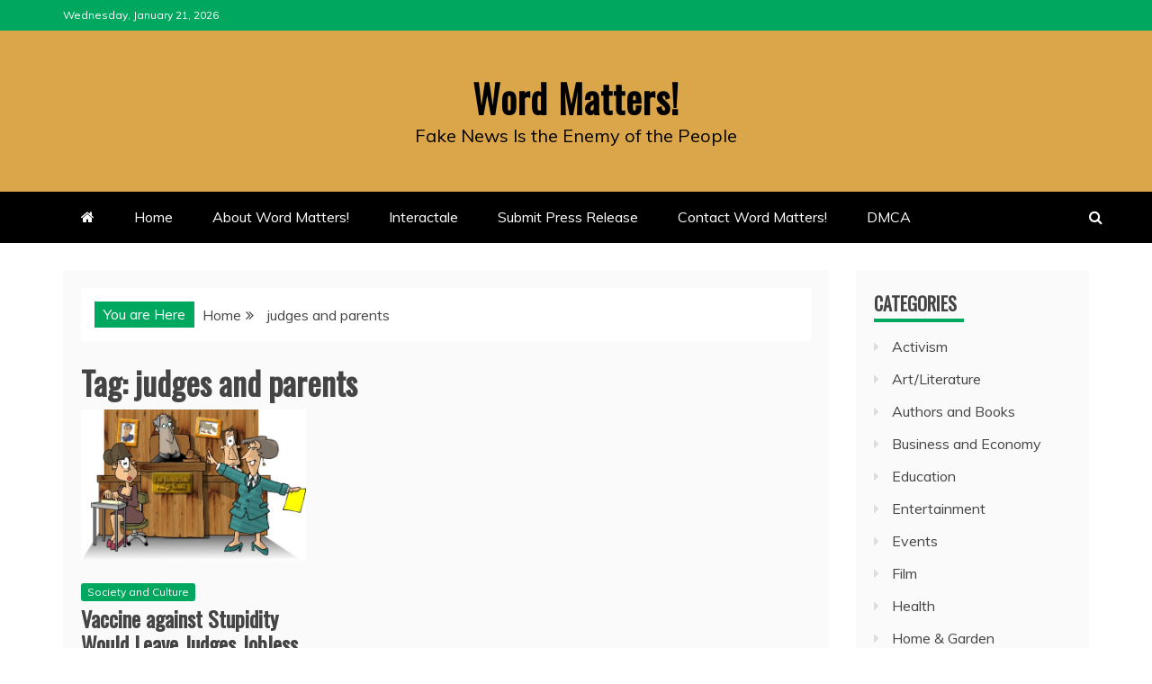

--- FILE ---
content_type: text/html; charset=UTF-8
request_url: https://www.ernestdempsey.com/tag/judges-and-parents/
body_size: 15557
content:
<!doctype html>
<html lang="en-US">
<head>
    <meta charset="UTF-8">
    <meta name="viewport" content="width=device-width, initial-scale=1">
    <link rel="profile" href="https://gmpg.org/xfn/11">

    <meta name='robots' content='index, follow, max-image-preview:large, max-snippet:-1, max-video-preview:-1' />

	<!-- This site is optimized with the Yoast SEO plugin v26.8 - https://yoast.com/product/yoast-seo-wordpress/ -->
	<title>judges and parents Archives - Word Matters!</title>
	<link rel="canonical" href="https://www.ernestdempsey.com/tag/judges-and-parents/" />
	<meta property="og:locale" content="en_US" />
	<meta property="og:type" content="article" />
	<meta property="og:title" content="judges and parents Archives - Word Matters!" />
	<meta property="og:url" content="https://www.ernestdempsey.com/tag/judges-and-parents/" />
	<meta property="og:site_name" content="Word Matters!" />
	<meta name="twitter:card" content="summary_large_image" />
	<script type="application/ld+json" class="yoast-schema-graph">{"@context":"https://schema.org","@graph":[{"@type":"CollectionPage","@id":"https://www.ernestdempsey.com/tag/judges-and-parents/","url":"https://www.ernestdempsey.com/tag/judges-and-parents/","name":"judges and parents Archives - Word Matters!","isPartOf":{"@id":"https://www.ernestdempsey.com/#website"},"primaryImageOfPage":{"@id":"https://www.ernestdempsey.com/tag/judges-and-parents/#primaryimage"},"image":{"@id":"https://www.ernestdempsey.com/tag/judges-and-parents/#primaryimage"},"thumbnailUrl":"https://www.ernestdempsey.com/wp-content/uploads/2015/04/court.jpg","breadcrumb":{"@id":"https://www.ernestdempsey.com/tag/judges-and-parents/#breadcrumb"},"inLanguage":"en-US"},{"@type":"ImageObject","inLanguage":"en-US","@id":"https://www.ernestdempsey.com/tag/judges-and-parents/#primaryimage","url":"https://www.ernestdempsey.com/wp-content/uploads/2015/04/court.jpg","contentUrl":"https://www.ernestdempsey.com/wp-content/uploads/2015/04/court.jpg","width":537,"height":360},{"@type":"BreadcrumbList","@id":"https://www.ernestdempsey.com/tag/judges-and-parents/#breadcrumb","itemListElement":[{"@type":"ListItem","position":1,"name":"Home","item":"https://www.ernestdempsey.com/"},{"@type":"ListItem","position":2,"name":"judges and parents"}]},{"@type":"WebSite","@id":"https://www.ernestdempsey.com/#website","url":"https://www.ernestdempsey.com/","name":"Word Matters!","description":"Fake News Is the Enemy of the People","publisher":{"@id":"https://www.ernestdempsey.com/#/schema/person/7bb011eb404d2d642f42bc6e3a9308a8"},"potentialAction":[{"@type":"SearchAction","target":{"@type":"EntryPoint","urlTemplate":"https://www.ernestdempsey.com/?s={search_term_string}"},"query-input":{"@type":"PropertyValueSpecification","valueRequired":true,"valueName":"search_term_string"}}],"inLanguage":"en-US"},{"@type":["Person","Organization"],"@id":"https://www.ernestdempsey.com/#/schema/person/7bb011eb404d2d642f42bc6e3a9308a8","name":"Ernest Dempsey","image":{"@type":"ImageObject","inLanguage":"en-US","@id":"https://www.ernestdempsey.com/#/schema/person/image/","url":"https://secure.gravatar.com/avatar/223969c6c2da9274851fe302b312381eb22e3d23e04dfd19aa504f9ce1372fe8?s=96&d=mm&r=pg","contentUrl":"https://secure.gravatar.com/avatar/223969c6c2da9274851fe302b312381eb22e3d23e04dfd19aa504f9ce1372fe8?s=96&d=mm&r=pg","caption":"Ernest Dempsey"},"logo":{"@id":"https://www.ernestdempsey.com/#/schema/person/image/"},"sameAs":["http://www.ErnestDempsey.com"]}]}</script>
	<!-- / Yoast SEO plugin. -->


<link rel='dns-prefetch' href='//js.stripe.com' />
<link rel='dns-prefetch' href='//www.ernestdempsey.com' />
<link rel='dns-prefetch' href='//fonts.googleapis.com' />
<link rel="alternate" type="application/rss+xml" title="Word Matters! &raquo; Feed" href="https://www.ernestdempsey.com/feed/" />
<link rel="alternate" type="application/rss+xml" title="Word Matters! &raquo; Comments Feed" href="https://www.ernestdempsey.com/comments/feed/" />
<link rel="alternate" type="application/rss+xml" title="Word Matters! &raquo; judges and parents Tag Feed" href="https://www.ernestdempsey.com/tag/judges-and-parents/feed/" />
<style id='wp-img-auto-sizes-contain-inline-css' type='text/css'>
img:is([sizes=auto i],[sizes^="auto," i]){contain-intrinsic-size:3000px 1500px}
/*# sourceURL=wp-img-auto-sizes-contain-inline-css */
</style>
<style id='wp-emoji-styles-inline-css' type='text/css'>

	img.wp-smiley, img.emoji {
		display: inline !important;
		border: none !important;
		box-shadow: none !important;
		height: 1em !important;
		width: 1em !important;
		margin: 0 0.07em !important;
		vertical-align: -0.1em !important;
		background: none !important;
		padding: 0 !important;
	}
/*# sourceURL=wp-emoji-styles-inline-css */
</style>
<style id='wp-block-library-inline-css' type='text/css'>
:root{--wp-block-synced-color:#7a00df;--wp-block-synced-color--rgb:122,0,223;--wp-bound-block-color:var(--wp-block-synced-color);--wp-editor-canvas-background:#ddd;--wp-admin-theme-color:#007cba;--wp-admin-theme-color--rgb:0,124,186;--wp-admin-theme-color-darker-10:#006ba1;--wp-admin-theme-color-darker-10--rgb:0,107,160.5;--wp-admin-theme-color-darker-20:#005a87;--wp-admin-theme-color-darker-20--rgb:0,90,135;--wp-admin-border-width-focus:2px}@media (min-resolution:192dpi){:root{--wp-admin-border-width-focus:1.5px}}.wp-element-button{cursor:pointer}:root .has-very-light-gray-background-color{background-color:#eee}:root .has-very-dark-gray-background-color{background-color:#313131}:root .has-very-light-gray-color{color:#eee}:root .has-very-dark-gray-color{color:#313131}:root .has-vivid-green-cyan-to-vivid-cyan-blue-gradient-background{background:linear-gradient(135deg,#00d084,#0693e3)}:root .has-purple-crush-gradient-background{background:linear-gradient(135deg,#34e2e4,#4721fb 50%,#ab1dfe)}:root .has-hazy-dawn-gradient-background{background:linear-gradient(135deg,#faaca8,#dad0ec)}:root .has-subdued-olive-gradient-background{background:linear-gradient(135deg,#fafae1,#67a671)}:root .has-atomic-cream-gradient-background{background:linear-gradient(135deg,#fdd79a,#004a59)}:root .has-nightshade-gradient-background{background:linear-gradient(135deg,#330968,#31cdcf)}:root .has-midnight-gradient-background{background:linear-gradient(135deg,#020381,#2874fc)}:root{--wp--preset--font-size--normal:16px;--wp--preset--font-size--huge:42px}.has-regular-font-size{font-size:1em}.has-larger-font-size{font-size:2.625em}.has-normal-font-size{font-size:var(--wp--preset--font-size--normal)}.has-huge-font-size{font-size:var(--wp--preset--font-size--huge)}.has-text-align-center{text-align:center}.has-text-align-left{text-align:left}.has-text-align-right{text-align:right}.has-fit-text{white-space:nowrap!important}#end-resizable-editor-section{display:none}.aligncenter{clear:both}.items-justified-left{justify-content:flex-start}.items-justified-center{justify-content:center}.items-justified-right{justify-content:flex-end}.items-justified-space-between{justify-content:space-between}.screen-reader-text{border:0;clip-path:inset(50%);height:1px;margin:-1px;overflow:hidden;padding:0;position:absolute;width:1px;word-wrap:normal!important}.screen-reader-text:focus{background-color:#ddd;clip-path:none;color:#444;display:block;font-size:1em;height:auto;left:5px;line-height:normal;padding:15px 23px 14px;text-decoration:none;top:5px;width:auto;z-index:100000}html :where(.has-border-color){border-style:solid}html :where([style*=border-top-color]){border-top-style:solid}html :where([style*=border-right-color]){border-right-style:solid}html :where([style*=border-bottom-color]){border-bottom-style:solid}html :where([style*=border-left-color]){border-left-style:solid}html :where([style*=border-width]){border-style:solid}html :where([style*=border-top-width]){border-top-style:solid}html :where([style*=border-right-width]){border-right-style:solid}html :where([style*=border-bottom-width]){border-bottom-style:solid}html :where([style*=border-left-width]){border-left-style:solid}html :where(img[class*=wp-image-]){height:auto;max-width:100%}:where(figure){margin:0 0 1em}html :where(.is-position-sticky){--wp-admin--admin-bar--position-offset:var(--wp-admin--admin-bar--height,0px)}@media screen and (max-width:600px){html :where(.is-position-sticky){--wp-admin--admin-bar--position-offset:0px}}

/*# sourceURL=wp-block-library-inline-css */
</style><style id='global-styles-inline-css' type='text/css'>
:root{--wp--preset--aspect-ratio--square: 1;--wp--preset--aspect-ratio--4-3: 4/3;--wp--preset--aspect-ratio--3-4: 3/4;--wp--preset--aspect-ratio--3-2: 3/2;--wp--preset--aspect-ratio--2-3: 2/3;--wp--preset--aspect-ratio--16-9: 16/9;--wp--preset--aspect-ratio--9-16: 9/16;--wp--preset--color--black: #000000;--wp--preset--color--cyan-bluish-gray: #abb8c3;--wp--preset--color--white: #ffffff;--wp--preset--color--pale-pink: #f78da7;--wp--preset--color--vivid-red: #cf2e2e;--wp--preset--color--luminous-vivid-orange: #ff6900;--wp--preset--color--luminous-vivid-amber: #fcb900;--wp--preset--color--light-green-cyan: #7bdcb5;--wp--preset--color--vivid-green-cyan: #00d084;--wp--preset--color--pale-cyan-blue: #8ed1fc;--wp--preset--color--vivid-cyan-blue: #0693e3;--wp--preset--color--vivid-purple: #9b51e0;--wp--preset--gradient--vivid-cyan-blue-to-vivid-purple: linear-gradient(135deg,rgb(6,147,227) 0%,rgb(155,81,224) 100%);--wp--preset--gradient--light-green-cyan-to-vivid-green-cyan: linear-gradient(135deg,rgb(122,220,180) 0%,rgb(0,208,130) 100%);--wp--preset--gradient--luminous-vivid-amber-to-luminous-vivid-orange: linear-gradient(135deg,rgb(252,185,0) 0%,rgb(255,105,0) 100%);--wp--preset--gradient--luminous-vivid-orange-to-vivid-red: linear-gradient(135deg,rgb(255,105,0) 0%,rgb(207,46,46) 100%);--wp--preset--gradient--very-light-gray-to-cyan-bluish-gray: linear-gradient(135deg,rgb(238,238,238) 0%,rgb(169,184,195) 100%);--wp--preset--gradient--cool-to-warm-spectrum: linear-gradient(135deg,rgb(74,234,220) 0%,rgb(151,120,209) 20%,rgb(207,42,186) 40%,rgb(238,44,130) 60%,rgb(251,105,98) 80%,rgb(254,248,76) 100%);--wp--preset--gradient--blush-light-purple: linear-gradient(135deg,rgb(255,206,236) 0%,rgb(152,150,240) 100%);--wp--preset--gradient--blush-bordeaux: linear-gradient(135deg,rgb(254,205,165) 0%,rgb(254,45,45) 50%,rgb(107,0,62) 100%);--wp--preset--gradient--luminous-dusk: linear-gradient(135deg,rgb(255,203,112) 0%,rgb(199,81,192) 50%,rgb(65,88,208) 100%);--wp--preset--gradient--pale-ocean: linear-gradient(135deg,rgb(255,245,203) 0%,rgb(182,227,212) 50%,rgb(51,167,181) 100%);--wp--preset--gradient--electric-grass: linear-gradient(135deg,rgb(202,248,128) 0%,rgb(113,206,126) 100%);--wp--preset--gradient--midnight: linear-gradient(135deg,rgb(2,3,129) 0%,rgb(40,116,252) 100%);--wp--preset--font-size--small: 13px;--wp--preset--font-size--medium: 20px;--wp--preset--font-size--large: 36px;--wp--preset--font-size--x-large: 42px;--wp--preset--spacing--20: 0.44rem;--wp--preset--spacing--30: 0.67rem;--wp--preset--spacing--40: 1rem;--wp--preset--spacing--50: 1.5rem;--wp--preset--spacing--60: 2.25rem;--wp--preset--spacing--70: 3.38rem;--wp--preset--spacing--80: 5.06rem;--wp--preset--shadow--natural: 6px 6px 9px rgba(0, 0, 0, 0.2);--wp--preset--shadow--deep: 12px 12px 50px rgba(0, 0, 0, 0.4);--wp--preset--shadow--sharp: 6px 6px 0px rgba(0, 0, 0, 0.2);--wp--preset--shadow--outlined: 6px 6px 0px -3px rgb(255, 255, 255), 6px 6px rgb(0, 0, 0);--wp--preset--shadow--crisp: 6px 6px 0px rgb(0, 0, 0);}:where(.is-layout-flex){gap: 0.5em;}:where(.is-layout-grid){gap: 0.5em;}body .is-layout-flex{display: flex;}.is-layout-flex{flex-wrap: wrap;align-items: center;}.is-layout-flex > :is(*, div){margin: 0;}body .is-layout-grid{display: grid;}.is-layout-grid > :is(*, div){margin: 0;}:where(.wp-block-columns.is-layout-flex){gap: 2em;}:where(.wp-block-columns.is-layout-grid){gap: 2em;}:where(.wp-block-post-template.is-layout-flex){gap: 1.25em;}:where(.wp-block-post-template.is-layout-grid){gap: 1.25em;}.has-black-color{color: var(--wp--preset--color--black) !important;}.has-cyan-bluish-gray-color{color: var(--wp--preset--color--cyan-bluish-gray) !important;}.has-white-color{color: var(--wp--preset--color--white) !important;}.has-pale-pink-color{color: var(--wp--preset--color--pale-pink) !important;}.has-vivid-red-color{color: var(--wp--preset--color--vivid-red) !important;}.has-luminous-vivid-orange-color{color: var(--wp--preset--color--luminous-vivid-orange) !important;}.has-luminous-vivid-amber-color{color: var(--wp--preset--color--luminous-vivid-amber) !important;}.has-light-green-cyan-color{color: var(--wp--preset--color--light-green-cyan) !important;}.has-vivid-green-cyan-color{color: var(--wp--preset--color--vivid-green-cyan) !important;}.has-pale-cyan-blue-color{color: var(--wp--preset--color--pale-cyan-blue) !important;}.has-vivid-cyan-blue-color{color: var(--wp--preset--color--vivid-cyan-blue) !important;}.has-vivid-purple-color{color: var(--wp--preset--color--vivid-purple) !important;}.has-black-background-color{background-color: var(--wp--preset--color--black) !important;}.has-cyan-bluish-gray-background-color{background-color: var(--wp--preset--color--cyan-bluish-gray) !important;}.has-white-background-color{background-color: var(--wp--preset--color--white) !important;}.has-pale-pink-background-color{background-color: var(--wp--preset--color--pale-pink) !important;}.has-vivid-red-background-color{background-color: var(--wp--preset--color--vivid-red) !important;}.has-luminous-vivid-orange-background-color{background-color: var(--wp--preset--color--luminous-vivid-orange) !important;}.has-luminous-vivid-amber-background-color{background-color: var(--wp--preset--color--luminous-vivid-amber) !important;}.has-light-green-cyan-background-color{background-color: var(--wp--preset--color--light-green-cyan) !important;}.has-vivid-green-cyan-background-color{background-color: var(--wp--preset--color--vivid-green-cyan) !important;}.has-pale-cyan-blue-background-color{background-color: var(--wp--preset--color--pale-cyan-blue) !important;}.has-vivid-cyan-blue-background-color{background-color: var(--wp--preset--color--vivid-cyan-blue) !important;}.has-vivid-purple-background-color{background-color: var(--wp--preset--color--vivid-purple) !important;}.has-black-border-color{border-color: var(--wp--preset--color--black) !important;}.has-cyan-bluish-gray-border-color{border-color: var(--wp--preset--color--cyan-bluish-gray) !important;}.has-white-border-color{border-color: var(--wp--preset--color--white) !important;}.has-pale-pink-border-color{border-color: var(--wp--preset--color--pale-pink) !important;}.has-vivid-red-border-color{border-color: var(--wp--preset--color--vivid-red) !important;}.has-luminous-vivid-orange-border-color{border-color: var(--wp--preset--color--luminous-vivid-orange) !important;}.has-luminous-vivid-amber-border-color{border-color: var(--wp--preset--color--luminous-vivid-amber) !important;}.has-light-green-cyan-border-color{border-color: var(--wp--preset--color--light-green-cyan) !important;}.has-vivid-green-cyan-border-color{border-color: var(--wp--preset--color--vivid-green-cyan) !important;}.has-pale-cyan-blue-border-color{border-color: var(--wp--preset--color--pale-cyan-blue) !important;}.has-vivid-cyan-blue-border-color{border-color: var(--wp--preset--color--vivid-cyan-blue) !important;}.has-vivid-purple-border-color{border-color: var(--wp--preset--color--vivid-purple) !important;}.has-vivid-cyan-blue-to-vivid-purple-gradient-background{background: var(--wp--preset--gradient--vivid-cyan-blue-to-vivid-purple) !important;}.has-light-green-cyan-to-vivid-green-cyan-gradient-background{background: var(--wp--preset--gradient--light-green-cyan-to-vivid-green-cyan) !important;}.has-luminous-vivid-amber-to-luminous-vivid-orange-gradient-background{background: var(--wp--preset--gradient--luminous-vivid-amber-to-luminous-vivid-orange) !important;}.has-luminous-vivid-orange-to-vivid-red-gradient-background{background: var(--wp--preset--gradient--luminous-vivid-orange-to-vivid-red) !important;}.has-very-light-gray-to-cyan-bluish-gray-gradient-background{background: var(--wp--preset--gradient--very-light-gray-to-cyan-bluish-gray) !important;}.has-cool-to-warm-spectrum-gradient-background{background: var(--wp--preset--gradient--cool-to-warm-spectrum) !important;}.has-blush-light-purple-gradient-background{background: var(--wp--preset--gradient--blush-light-purple) !important;}.has-blush-bordeaux-gradient-background{background: var(--wp--preset--gradient--blush-bordeaux) !important;}.has-luminous-dusk-gradient-background{background: var(--wp--preset--gradient--luminous-dusk) !important;}.has-pale-ocean-gradient-background{background: var(--wp--preset--gradient--pale-ocean) !important;}.has-electric-grass-gradient-background{background: var(--wp--preset--gradient--electric-grass) !important;}.has-midnight-gradient-background{background: var(--wp--preset--gradient--midnight) !important;}.has-small-font-size{font-size: var(--wp--preset--font-size--small) !important;}.has-medium-font-size{font-size: var(--wp--preset--font-size--medium) !important;}.has-large-font-size{font-size: var(--wp--preset--font-size--large) !important;}.has-x-large-font-size{font-size: var(--wp--preset--font-size--x-large) !important;}
/*# sourceURL=global-styles-inline-css */
</style>

<style id='classic-theme-styles-inline-css' type='text/css'>
/*! This file is auto-generated */
.wp-block-button__link{color:#fff;background-color:#32373c;border-radius:9999px;box-shadow:none;text-decoration:none;padding:calc(.667em + 2px) calc(1.333em + 2px);font-size:1.125em}.wp-block-file__button{background:#32373c;color:#fff;text-decoration:none}
/*# sourceURL=/wp-includes/css/classic-themes.min.css */
</style>
<link rel='stylesheet' id='wpedon-css' href='https://www.ernestdempsey.com/wp-content/plugins/easy-paypal-donation/assets/css/wpedon.css?ver=1.5.3' type='text/css' media='all' />
<link rel='stylesheet' id='recent-news-heading-css' href='//fonts.googleapis.com/css?family=Oswald&#038;ver=6.9' type='text/css' media='all' />
<link rel='stylesheet' id='refined-magazine-style-css' href='https://www.ernestdempsey.com/wp-content/themes/refined-magazine/style.css?ver=6.9' type='text/css' media='all' />
<style id='refined-magazine-style-inline-css' type='text/css'>
.site-branding h1, .site-branding p.site-title,.ct-dark-mode .site-title a, .site-title, .site-title a, .site-title a:hover, .site-title a:visited:hover { color: #000000; }.ct-dark-mode .site-title a:hover,.site-title a:hover, .site-title a:visited:hover, .ct-dark-mode .site-title a:visited:hover { color: #000000; }.ct-dark-mode .site-branding  .site-description, .site-branding  .site-description { color: #000000; }.entry-content a, .entry-title a:hover, .related-title a:hover, .posts-navigation .nav-previous a:hover, .post-navigation .nav-previous a:hover, .posts-navigation .nav-next a:hover, .post-navigation .nav-next a:hover, #comments .comment-content a:hover, #comments .comment-author a:hover, .offcanvas-menu nav ul.top-menu li a:hover, .offcanvas-menu nav ul.top-menu li.current-menu-item > a, .error-404-title, #refined-magazine-breadcrumbs a:hover, .entry-content a.read-more-text:hover, a:hover, a:visited:hover, .widget_refined_magazine_category_tabbed_widget.widget ul.ct-nav-tabs li a  { color : #00a85f; }.candid-refined-post-format, .refined-magazine-featured-block .refined-magazine-col-2 .candid-refined-post-format, .cat-links a,.top-bar,.main-navigation ul li a:hover, .main-navigation ul li.current-menu-item > a, .main-navigation ul li a:hover, .main-navigation ul li.current-menu-item > a, .trending-title, .search-form input[type=submit], input[type="submit"], ::selection, #toTop, .breadcrumbs span.breadcrumb, article.sticky .refined-magazine-content-container, .candid-pagination .page-numbers.current, .candid-pagination .page-numbers:hover, .ct-title-head, .widget-title:before, .widget ul.ct-nav-tabs:before, .widget ul.ct-nav-tabs li.ct-title-head:hover, .widget ul.ct-nav-tabs li.ct-title-head.ui-tabs-active { background-color : #00a85f; }.candid-refined-post-format, .refined-magazine-featured-block .refined-magazine-col-2 .candid-refined-post-format, blockquote, .search-form input[type="submit"], input[type="submit"], .candid-pagination .page-numbers { border-color : #00a85f; }.cat-links a:focus{ outline : 1px dashed #00a85f; }.ct-post-overlay .post-content, .ct-post-overlay .post-content a, .widget .ct-post-overlay .post-content a, .widget .ct-post-overlay .post-content a:visited, .ct-post-overlay .post-content a:visited:hover, .slide-details:hover .cat-links a { color: #fff; }.logo-wrapper-block{background-color : #dba64a; }@media (min-width: 1600px){.ct-boxed #page{max-width : 1500px; }}
/*# sourceURL=refined-magazine-style-inline-css */
</style>
<link rel='stylesheet' id='recent-news-style-css' href='https://www.ernestdempsey.com/wp-content/themes/recent-news/style.css?ver=6.9' type='text/css' media='all' />
<link rel='stylesheet' id='google-fonts-css' href='//fonts.googleapis.com/css?family=Slabo+27px%7CMuli&#038;display=swap&#038;ver=6.9' type='text/css' media='all' />
<link rel='stylesheet' id='font-awesome-4-css' href='https://www.ernestdempsey.com/wp-content/themes/refined-magazine/candidthemes/assets/framework/Font-Awesome/css/font-awesome.min.css?ver=1.0.0' type='text/css' media='all' />
<link rel='stylesheet' id='slick-css-css' href='https://www.ernestdempsey.com/wp-content/themes/refined-magazine/candidthemes/assets/framework/slick/slick.css?ver=6.9' type='text/css' media='all' />
<link rel='stylesheet' id='slick-theme-css-css' href='https://www.ernestdempsey.com/wp-content/themes/refined-magazine/candidthemes/assets/framework/slick/slick-theme.css?ver=6.9' type='text/css' media='all' />
<link rel='stylesheet' id='heateor_sss_frontend_css-css' href='https://www.ernestdempsey.com/wp-content/plugins/sassy-social-share/public/css/sassy-social-share-public.css?ver=3.3.79' type='text/css' media='all' />
<style id='heateor_sss_frontend_css-inline-css' type='text/css'>
.heateor_sss_button_instagram span.heateor_sss_svg,a.heateor_sss_instagram span.heateor_sss_svg{background:radial-gradient(circle at 30% 107%,#fdf497 0,#fdf497 5%,#fd5949 45%,#d6249f 60%,#285aeb 90%)}.heateor_sss_horizontal_sharing .heateor_sss_svg,.heateor_sss_standard_follow_icons_container .heateor_sss_svg{color:#fff;border-width:0px;border-style:solid;border-color:transparent}.heateor_sss_horizontal_sharing .heateorSssTCBackground{color:#666}.heateor_sss_horizontal_sharing span.heateor_sss_svg:hover,.heateor_sss_standard_follow_icons_container span.heateor_sss_svg:hover{border-color:transparent;}.heateor_sss_vertical_sharing span.heateor_sss_svg,.heateor_sss_floating_follow_icons_container span.heateor_sss_svg{color:#fff;border-width:0px;border-style:solid;border-color:transparent;}.heateor_sss_vertical_sharing .heateorSssTCBackground{color:#666;}.heateor_sss_vertical_sharing span.heateor_sss_svg:hover,.heateor_sss_floating_follow_icons_container span.heateor_sss_svg:hover{border-color:transparent;}div.heateor_sss_vertical_sharing svg{height:70%;margin-top:6px}div.heateor_sss_vertical_sharing .heateor_sss_square_count{line-height:15.2px;}@media screen and (max-width:783px) {.heateor_sss_vertical_sharing{display:none!important}}div.heateor_sss_mobile_footer{display:none;}@media screen and (max-width:783px){div.heateor_sss_bottom_sharing .heateorSssTCBackground{background-color:white}div.heateor_sss_bottom_sharing{width:100%!important;left:0!important;}div.heateor_sss_bottom_sharing a{width:10% !important;}div.heateor_sss_bottom_sharing .heateor_sss_svg{width: 100% !important;}div.heateor_sss_bottom_sharing div.heateorSssTotalShareCount{font-size:1em!important;line-height:28px!important}div.heateor_sss_bottom_sharing div.heateorSssTotalShareText{font-size:.7em!important;line-height:0px!important}div.heateor_sss_mobile_footer{display:block;height:40px;}.heateor_sss_bottom_sharing{padding:0!important;display:block!important;width:auto!important;bottom:-5px!important;top: auto!important;}.heateor_sss_bottom_sharing .heateor_sss_square_count{line-height:inherit;}.heateor_sss_bottom_sharing .heateorSssSharingArrow{display:none;}.heateor_sss_bottom_sharing .heateorSssTCBackground{margin-right:1.1em!important}}
/*# sourceURL=heateor_sss_frontend_css-inline-css */
</style>
<script type="text/javascript" src="https://www.ernestdempsey.com/wp-includes/js/jquery/jquery.min.js?ver=3.7.1" id="jquery-core-js"></script>
<script type="text/javascript" src="https://www.ernestdempsey.com/wp-includes/js/jquery/jquery-migrate.min.js?ver=3.4.1" id="jquery-migrate-js"></script>
<script type="text/javascript" id="js/bundle/frontend-widget.js-js-extra">
/* <![CDATA[ */
var ajaxurl = "https://www.ernestdempsey.com/wp-admin/admin-ajax.php";
//# sourceURL=js%2Fbundle%2Ffrontend-widget.js-js-extra
/* ]]> */
</script>
<script type="text/javascript" src="https://www.ernestdempsey.com/wp-content/plugins/wp-post-email-notification/js/bundle/frontend-widget.js?ver=6.9" id="js/bundle/frontend-widget.js-js"></script>
<link rel="https://api.w.org/" href="https://www.ernestdempsey.com/wp-json/" /><link rel="alternate" title="JSON" type="application/json" href="https://www.ernestdempsey.com/wp-json/wp/v2/tags/1807" /><link rel="EditURI" type="application/rsd+xml" title="RSD" href="https://www.ernestdempsey.com/xmlrpc.php?rsd" />
		<style type="text/css">
					.site-title a, .site-title{
				color: #000000;
			}
		</style>
		<link rel="icon" href="https://www.ernestdempsey.com/wp-content/uploads/2017/11/cropped-pen-3-32x32.png" sizes="32x32" />
<link rel="icon" href="https://www.ernestdempsey.com/wp-content/uploads/2017/11/cropped-pen-3-192x192.png" sizes="192x192" />
<link rel="apple-touch-icon" href="https://www.ernestdempsey.com/wp-content/uploads/2017/11/cropped-pen-3-180x180.png" />
<meta name="msapplication-TileImage" content="https://www.ernestdempsey.com/wp-content/uploads/2017/11/cropped-pen-3-270x270.png" />
<link rel='stylesheet' id='wpforms-choicesjs-css' href='https://www.ernestdempsey.com/wp-content/plugins/wpforms-lite/assets/css/choices.min.css?ver=10.2.0' type='text/css' media='all' />
<link rel='stylesheet' id='wpforms-classic-full-css' href='https://www.ernestdempsey.com/wp-content/plugins/wpforms-lite/assets/css/frontend/classic/wpforms-full.min.css?ver=1.9.8.7' type='text/css' media='all' />
</head>
<body data-rsssl=1 class="archive tag tag-judges-and-parents tag-1807 wp-embed-responsive wp-theme-refined-magazine wp-child-theme-recent-news hfeed ct-bg ct-full-layout ct-sticky-sidebar right-sidebar" itemtype="https://schema.org/Blog" itemscope>
<div id="page" class="site">
            <a class="skip-link screen-reader-text"
           href="#content">Skip to content</a>
                    <!-- Preloader -->
            <div id="loader-wrapper">
                <div id="loader"></div>

                <div class="loader-section section-left"></div>
                <div class="loader-section section-right"></div>

            </div>
                <header id="masthead" class="site-header" itemtype="https://schema.org/WPHeader" itemscope>
                <div class="overlay"></div>
                <div class="top-bar">
        <a href="#" class="ct-show-hide-top"> <i class="fa fa-chevron-down"></i> </a>
        <div class="container-inner clearfix">

            <div class="top-left-col clearfix">

        
            <div class="ct-clock float-left">
                <div id="ct-date">
                    Wednesday, January 21, 2026                </div>
            </div>

        
        </div>

                <div class="top-right-col clearfix">
                </div> <!-- .top-right-col -->
                </div> <!-- .container-inner -->
        </div> <!-- .top-bar -->

                            <div class="logo-wrapper-block">
                    <div class="container-inner clearfix logo-wrapper-container">
        <div class="logo-wrapper full-wrapper text-center">
            <div class="site-branding">

                <div class="refined-magazine-logo-container">
                                            <p class="site-title"><a href="https://www.ernestdempsey.com/"
                                                 rel="home">Word Matters!</a></p>
                                            <p class="site-description">Fake News Is the Enemy of the People</p>
                                    </div> <!-- refined-magazine-logo-container -->
            </div><!-- .site-branding -->
        </div> <!-- .logo-wrapper -->
                </div> <!-- .container-inner -->
        </div> <!-- .logo-wrapper-block -->
                <div class="refined-magazine-menu-container sticky-header">
            <div class="container-inner clearfix">
                <nav id="site-navigation"
                     class="main-navigation" itemtype="https://schema.org/SiteNavigationElement" itemscope>
                    <div class="navbar-header clearfix">
                        <button class="menu-toggle" aria-controls="primary-menu"
                                aria-expanded="false">
                            <span> </span>
                        </button>
                    </div>
                    <ul id="primary-menu" class="nav navbar-nav nav-menu">
                                                    <li class=""><a href="https://www.ernestdempsey.com/">
                                    <i class="fa fa-home"></i> </a></li>
                                                <li id="menu-item-38" class="menu-item menu-item-type-custom menu-item-object-custom menu-item-home menu-item-38"><a href="https://www.ernestdempsey.com/">Home</a></li>
<li id="menu-item-14" class="menu-item menu-item-type-post_type menu-item-object-page menu-item-14"><a href="https://www.ernestdempsey.com/about/">About Word Matters!</a></li>
<li id="menu-item-127" class="menu-item menu-item-type-post_type menu-item-object-page menu-item-127"><a href="https://www.ernestdempsey.com/interactale/">Interactale</a></li>
<li id="menu-item-512" class="menu-item menu-item-type-post_type menu-item-object-page menu-item-512"><a href="https://www.ernestdempsey.com/submit-press-release/">Submit Press Release</a></li>
<li id="menu-item-4894" class="menu-item menu-item-type-post_type menu-item-object-page menu-item-4894"><a href="https://www.ernestdempsey.com/contact-word-matters/">Contact Word Matters!</a></li>
<li id="menu-item-11044" class="menu-item menu-item-type-post_type menu-item-object-page menu-item-11044"><a href="https://www.ernestdempsey.com/dmca/">DMCA</a></li>
                    </ul>
                </nav><!-- #site-navigation -->

                                    <div class="ct-menu-search"><a class="search-icon-box" href="#"> <i class="fa fa-search"></i>
                        </a></div>
                    <div class="top-bar-search">
                        <form role="search" method="get" class="search-form" action="https://www.ernestdempsey.com/">
				<label>
					<span class="screen-reader-text">Search for:</span>
					<input type="search" class="search-field" placeholder="Search &hellip;" value="" name="s" />
				</label>
				<input type="submit" class="search-submit" value="Search" />
			</form>                        <button type="button" class="close"></button>
                    </div>
                            </div> <!-- .container-inner -->
        </div> <!-- refined-magazine-menu-container -->
                </header><!-- #masthead -->
        
    <div id="content" class="site-content">
                <div class="container-inner ct-container-main clearfix">
    <div id="primary" class="content-area">
        <main id="main" class="site-main">

                            <div class="breadcrumbs">
                    <div class='breadcrumbs init-animate clearfix'><span class='breadcrumb'>You are Here</span><div id='refined-magazine-breadcrumbs' class='clearfix'><div role="navigation" aria-label="Breadcrumbs" class="breadcrumb-trail breadcrumbs" itemprop="breadcrumb"><ul class="trail-items" itemscope itemtype="http://schema.org/BreadcrumbList"><meta name="numberOfItems" content="2" /><meta name="itemListOrder" content="Ascending" /><li itemprop="itemListElement" itemscope itemtype="http://schema.org/ListItem" class="trail-item trail-begin"><a href="https://www.ernestdempsey.com" rel="home"><span itemprop="name">Home</span></a><meta itemprop="position" content="1" /></li><li itemprop="itemListElement" itemscope itemtype="http://schema.org/ListItem" class="trail-item trail-end"><span itemprop="name">judges and parents</span><meta itemprop="position" content="2" /></li></ul></div></div></div>                </div>
                
                <header class="page-header">
                    <h1 class="page-title">Tag: <span>judges and parents</span></h1>                </header><!-- .page-header -->


                <div class="ct-post-list clearfix">
                    <article id="post-2131" class="post-2131 post type-post status-publish format-standard has-post-thumbnail hentry category-society-and-culture tag-canada-measles-vaccine tag-judges-and-parents tag-stupidity-and-vaccination three-columns" itemtype="https://schema.org/CreativeWork" itemscope>
        <div class="refined-magazine-content-container refined-magazine-has-thumbnail">
                    <div class="post-thumb">
                
            <a class="post-thumbnail" href="https://www.ernestdempsey.com/vaccine-against-stupidity-would-leave-judges-jobless/" aria-hidden="true" tabindex="-1">
                <img width="537" height="360" src="https://www.ernestdempsey.com/wp-content/uploads/2015/04/court.jpg" class="attachment-refined-magazine-large-thumb size-refined-magazine-large-thumb wp-post-image" alt="Vaccine against Stupidity Would Leave Judges Jobless" itemprop="image" decoding="async" fetchpriority="high" srcset="https://www.ernestdempsey.com/wp-content/uploads/2015/04/court.jpg 537w, https://www.ernestdempsey.com/wp-content/uploads/2015/04/court-300x201.jpg 300w" sizes="(max-width: 537px) 100vw, 537px" />            </a>

                    </div>
                <div class="refined-magazine-content-area">
            <header class="entry-header">

                <div class="post-meta">
                    <span class="cat-links"><a class="ct-cat-item-97" href="https://www.ernestdempsey.com/category/society-and-culture/"  rel="category tag">Society and Culture</a> </span>                </div>
                <h2 class="entry-title" itemprop="headline"><a href="https://www.ernestdempsey.com/vaccine-against-stupidity-would-leave-judges-jobless/" rel="bookmark">Vaccine against Stupidity Would Leave Judges Jobless</a></h2>                    <div class="entry-meta">
                        <span class="posted-on ct-show-updated"><i class="fa fa-calendar"></i><a href="https://www.ernestdempsey.com/vaccine-against-stupidity-would-leave-judges-jobless/" rel="bookmark"><time class="entry-date published updated" datetime="2015-04-13T10:05:38-04:00">April 13, 2015</time></a></span>                    </div><!-- .entry-meta -->
                            </header><!-- .entry-header -->


            <div class="entry-content">
                <p>Would you like to see judges jobless? Well, if you do, you’ll need to immunize people against stupidity. Maybe a vaccine against stupidity could be</p>

                            </div>
            <!-- .entry-content -->

            <footer class="entry-footer">
                            </footer><!-- .entry-footer -->

                    </div> <!-- .refined-magazine-content-area -->
    </div> <!-- .refined-magazine-content-container -->
</article><!-- #post-2131 -->
                </div>
                <div class='candid-pagination'></div>
        </main><!-- #main -->
    </div><!-- #primary -->


<aside id="secondary" class="widget-area" itemtype="https://schema.org/WPSideBar" itemscope>
    <div class="ct-sidebar-wrapper">
	<div class="sidebar-widget-container"><section id="categories-2" class="widget widget_categories"><h2 class="widget-title">Categories</h2>
			<ul>
					<li class="cat-item cat-item-5"><a href="https://www.ernestdempsey.com/category/activism/">Activism</a>
</li>
	<li class="cat-item cat-item-125"><a href="https://www.ernestdempsey.com/category/artliterature/">Art/Literature</a>
</li>
	<li class="cat-item cat-item-8"><a href="https://www.ernestdempsey.com/category/authors-and-books/">Authors and Books</a>
</li>
	<li class="cat-item cat-item-6132"><a href="https://www.ernestdempsey.com/category/business-and-economy/">Business and Economy</a>
</li>
	<li class="cat-item cat-item-11"><a href="https://www.ernestdempsey.com/category/education/">Education</a>
</li>
	<li class="cat-item cat-item-83"><a href="https://www.ernestdempsey.com/category/entertainment/">Entertainment</a>
</li>
	<li class="cat-item cat-item-151"><a href="https://www.ernestdempsey.com/category/events/">Events</a>
</li>
	<li class="cat-item cat-item-13"><a href="https://www.ernestdempsey.com/category/film/">Film</a>
</li>
	<li class="cat-item cat-item-7"><a href="https://www.ernestdempsey.com/category/health/">Health</a>
</li>
	<li class="cat-item cat-item-12"><a href="https://www.ernestdempsey.com/category/home-garden/">Home &amp; Garden</a>
</li>
	<li class="cat-item cat-item-3983"><a href="https://www.ernestdempsey.com/category/world/in-media/">In Media</a>
</li>
	<li class="cat-item cat-item-192"><a href="https://www.ernestdempsey.com/category/artliterature/interactale/">Interactale</a>
</li>
	<li class="cat-item cat-item-24"><a href="https://www.ernestdempsey.com/category/law/">Law</a>
</li>
	<li class="cat-item cat-item-9"><a href="https://www.ernestdempsey.com/category/environment/">Nature/Environment</a>
</li>
	<li class="cat-item cat-item-6"><a href="https://www.ernestdempsey.com/category/petsanimals/">Pets/Animals</a>
</li>
	<li class="cat-item cat-item-4871"><a href="https://www.ernestdempsey.com/category/press-releases/">Press Releases</a>
</li>
	<li class="cat-item cat-item-388"><a href="https://www.ernestdempsey.com/category/entertainment/scene-pick/">Scene Pick</a>
</li>
	<li class="cat-item cat-item-10"><a href="https://www.ernestdempsey.com/category/sciencetechnology/">Science/Technology</a>
</li>
	<li class="cat-item cat-item-97"><a href="https://www.ernestdempsey.com/category/society-and-culture/">Society and Culture</a>
</li>
	<li class="cat-item cat-item-1"><a href="https://www.ernestdempsey.com/category/uncategorized/">Uncategorized</a>
</li>
	<li class="cat-item cat-item-49"><a href="https://www.ernestdempsey.com/category/world/">World</a>
</li>
			</ul>

			</section></div> <div class="sidebar-widget-container"><section id="archives-2" class="widget widget_archive"><h2 class="widget-title">Archives</h2>		<label class="screen-reader-text" for="archives-dropdown-2">Archives</label>
		<select id="archives-dropdown-2" name="archive-dropdown">
			
			<option value="">Select Month</option>
				<option value='https://www.ernestdempsey.com/2026/01/'> January 2026 </option>
	<option value='https://www.ernestdempsey.com/2025/12/'> December 2025 </option>
	<option value='https://www.ernestdempsey.com/2025/11/'> November 2025 </option>
	<option value='https://www.ernestdempsey.com/2025/09/'> September 2025 </option>
	<option value='https://www.ernestdempsey.com/2025/08/'> August 2025 </option>
	<option value='https://www.ernestdempsey.com/2025/07/'> July 2025 </option>
	<option value='https://www.ernestdempsey.com/2025/06/'> June 2025 </option>
	<option value='https://www.ernestdempsey.com/2025/05/'> May 2025 </option>
	<option value='https://www.ernestdempsey.com/2025/04/'> April 2025 </option>
	<option value='https://www.ernestdempsey.com/2025/03/'> March 2025 </option>
	<option value='https://www.ernestdempsey.com/2025/02/'> February 2025 </option>
	<option value='https://www.ernestdempsey.com/2025/01/'> January 2025 </option>
	<option value='https://www.ernestdempsey.com/2024/12/'> December 2024 </option>
	<option value='https://www.ernestdempsey.com/2024/11/'> November 2024 </option>
	<option value='https://www.ernestdempsey.com/2024/10/'> October 2024 </option>
	<option value='https://www.ernestdempsey.com/2024/09/'> September 2024 </option>
	<option value='https://www.ernestdempsey.com/2024/08/'> August 2024 </option>
	<option value='https://www.ernestdempsey.com/2024/07/'> July 2024 </option>
	<option value='https://www.ernestdempsey.com/2024/06/'> June 2024 </option>
	<option value='https://www.ernestdempsey.com/2024/05/'> May 2024 </option>
	<option value='https://www.ernestdempsey.com/2024/04/'> April 2024 </option>
	<option value='https://www.ernestdempsey.com/2024/03/'> March 2024 </option>
	<option value='https://www.ernestdempsey.com/2024/02/'> February 2024 </option>
	<option value='https://www.ernestdempsey.com/2024/01/'> January 2024 </option>
	<option value='https://www.ernestdempsey.com/2023/12/'> December 2023 </option>
	<option value='https://www.ernestdempsey.com/2023/11/'> November 2023 </option>
	<option value='https://www.ernestdempsey.com/2023/10/'> October 2023 </option>
	<option value='https://www.ernestdempsey.com/2023/09/'> September 2023 </option>
	<option value='https://www.ernestdempsey.com/2023/08/'> August 2023 </option>
	<option value='https://www.ernestdempsey.com/2023/07/'> July 2023 </option>
	<option value='https://www.ernestdempsey.com/2023/06/'> June 2023 </option>
	<option value='https://www.ernestdempsey.com/2023/05/'> May 2023 </option>
	<option value='https://www.ernestdempsey.com/2023/04/'> April 2023 </option>
	<option value='https://www.ernestdempsey.com/2023/03/'> March 2023 </option>
	<option value='https://www.ernestdempsey.com/2023/02/'> February 2023 </option>
	<option value='https://www.ernestdempsey.com/2023/01/'> January 2023 </option>
	<option value='https://www.ernestdempsey.com/2022/12/'> December 2022 </option>
	<option value='https://www.ernestdempsey.com/2022/11/'> November 2022 </option>
	<option value='https://www.ernestdempsey.com/2022/10/'> October 2022 </option>
	<option value='https://www.ernestdempsey.com/2022/09/'> September 2022 </option>
	<option value='https://www.ernestdempsey.com/2022/08/'> August 2022 </option>
	<option value='https://www.ernestdempsey.com/2022/07/'> July 2022 </option>
	<option value='https://www.ernestdempsey.com/2022/06/'> June 2022 </option>
	<option value='https://www.ernestdempsey.com/2022/05/'> May 2022 </option>
	<option value='https://www.ernestdempsey.com/2022/04/'> April 2022 </option>
	<option value='https://www.ernestdempsey.com/2022/03/'> March 2022 </option>
	<option value='https://www.ernestdempsey.com/2022/02/'> February 2022 </option>
	<option value='https://www.ernestdempsey.com/2022/01/'> January 2022 </option>
	<option value='https://www.ernestdempsey.com/2021/12/'> December 2021 </option>
	<option value='https://www.ernestdempsey.com/2021/11/'> November 2021 </option>
	<option value='https://www.ernestdempsey.com/2021/10/'> October 2021 </option>
	<option value='https://www.ernestdempsey.com/2021/09/'> September 2021 </option>
	<option value='https://www.ernestdempsey.com/2021/08/'> August 2021 </option>
	<option value='https://www.ernestdempsey.com/2021/07/'> July 2021 </option>
	<option value='https://www.ernestdempsey.com/2021/06/'> June 2021 </option>
	<option value='https://www.ernestdempsey.com/2021/05/'> May 2021 </option>
	<option value='https://www.ernestdempsey.com/2021/04/'> April 2021 </option>
	<option value='https://www.ernestdempsey.com/2021/03/'> March 2021 </option>
	<option value='https://www.ernestdempsey.com/2021/02/'> February 2021 </option>
	<option value='https://www.ernestdempsey.com/2021/01/'> January 2021 </option>
	<option value='https://www.ernestdempsey.com/2020/12/'> December 2020 </option>
	<option value='https://www.ernestdempsey.com/2020/11/'> November 2020 </option>
	<option value='https://www.ernestdempsey.com/2020/10/'> October 2020 </option>
	<option value='https://www.ernestdempsey.com/2020/09/'> September 2020 </option>
	<option value='https://www.ernestdempsey.com/2020/08/'> August 2020 </option>
	<option value='https://www.ernestdempsey.com/2020/07/'> July 2020 </option>
	<option value='https://www.ernestdempsey.com/2020/06/'> June 2020 </option>
	<option value='https://www.ernestdempsey.com/2020/05/'> May 2020 </option>
	<option value='https://www.ernestdempsey.com/2020/04/'> April 2020 </option>
	<option value='https://www.ernestdempsey.com/2020/03/'> March 2020 </option>
	<option value='https://www.ernestdempsey.com/2020/02/'> February 2020 </option>
	<option value='https://www.ernestdempsey.com/2020/01/'> January 2020 </option>
	<option value='https://www.ernestdempsey.com/2019/12/'> December 2019 </option>
	<option value='https://www.ernestdempsey.com/2019/11/'> November 2019 </option>
	<option value='https://www.ernestdempsey.com/2019/10/'> October 2019 </option>
	<option value='https://www.ernestdempsey.com/2019/09/'> September 2019 </option>
	<option value='https://www.ernestdempsey.com/2019/08/'> August 2019 </option>
	<option value='https://www.ernestdempsey.com/2019/07/'> July 2019 </option>
	<option value='https://www.ernestdempsey.com/2019/06/'> June 2019 </option>
	<option value='https://www.ernestdempsey.com/2019/05/'> May 2019 </option>
	<option value='https://www.ernestdempsey.com/2019/04/'> April 2019 </option>
	<option value='https://www.ernestdempsey.com/2019/03/'> March 2019 </option>
	<option value='https://www.ernestdempsey.com/2019/02/'> February 2019 </option>
	<option value='https://www.ernestdempsey.com/2019/01/'> January 2019 </option>
	<option value='https://www.ernestdempsey.com/2018/12/'> December 2018 </option>
	<option value='https://www.ernestdempsey.com/2018/11/'> November 2018 </option>
	<option value='https://www.ernestdempsey.com/2018/10/'> October 2018 </option>
	<option value='https://www.ernestdempsey.com/2018/09/'> September 2018 </option>
	<option value='https://www.ernestdempsey.com/2018/08/'> August 2018 </option>
	<option value='https://www.ernestdempsey.com/2018/07/'> July 2018 </option>
	<option value='https://www.ernestdempsey.com/2018/06/'> June 2018 </option>
	<option value='https://www.ernestdempsey.com/2018/05/'> May 2018 </option>
	<option value='https://www.ernestdempsey.com/2018/04/'> April 2018 </option>
	<option value='https://www.ernestdempsey.com/2018/03/'> March 2018 </option>
	<option value='https://www.ernestdempsey.com/2018/02/'> February 2018 </option>
	<option value='https://www.ernestdempsey.com/2018/01/'> January 2018 </option>
	<option value='https://www.ernestdempsey.com/2017/12/'> December 2017 </option>
	<option value='https://www.ernestdempsey.com/2017/11/'> November 2017 </option>
	<option value='https://www.ernestdempsey.com/2017/10/'> October 2017 </option>
	<option value='https://www.ernestdempsey.com/2017/09/'> September 2017 </option>
	<option value='https://www.ernestdempsey.com/2017/08/'> August 2017 </option>
	<option value='https://www.ernestdempsey.com/2017/07/'> July 2017 </option>
	<option value='https://www.ernestdempsey.com/2017/06/'> June 2017 </option>
	<option value='https://www.ernestdempsey.com/2017/05/'> May 2017 </option>
	<option value='https://www.ernestdempsey.com/2017/04/'> April 2017 </option>
	<option value='https://www.ernestdempsey.com/2017/03/'> March 2017 </option>
	<option value='https://www.ernestdempsey.com/2017/02/'> February 2017 </option>
	<option value='https://www.ernestdempsey.com/2017/01/'> January 2017 </option>
	<option value='https://www.ernestdempsey.com/2016/12/'> December 2016 </option>
	<option value='https://www.ernestdempsey.com/2016/11/'> November 2016 </option>
	<option value='https://www.ernestdempsey.com/2016/10/'> October 2016 </option>
	<option value='https://www.ernestdempsey.com/2016/09/'> September 2016 </option>
	<option value='https://www.ernestdempsey.com/2016/08/'> August 2016 </option>
	<option value='https://www.ernestdempsey.com/2016/07/'> July 2016 </option>
	<option value='https://www.ernestdempsey.com/2016/06/'> June 2016 </option>
	<option value='https://www.ernestdempsey.com/2016/05/'> May 2016 </option>
	<option value='https://www.ernestdempsey.com/2016/04/'> April 2016 </option>
	<option value='https://www.ernestdempsey.com/2016/03/'> March 2016 </option>
	<option value='https://www.ernestdempsey.com/2016/02/'> February 2016 </option>
	<option value='https://www.ernestdempsey.com/2016/01/'> January 2016 </option>
	<option value='https://www.ernestdempsey.com/2015/12/'> December 2015 </option>
	<option value='https://www.ernestdempsey.com/2015/11/'> November 2015 </option>
	<option value='https://www.ernestdempsey.com/2015/10/'> October 2015 </option>
	<option value='https://www.ernestdempsey.com/2015/09/'> September 2015 </option>
	<option value='https://www.ernestdempsey.com/2015/08/'> August 2015 </option>
	<option value='https://www.ernestdempsey.com/2015/07/'> July 2015 </option>
	<option value='https://www.ernestdempsey.com/2015/06/'> June 2015 </option>
	<option value='https://www.ernestdempsey.com/2015/05/'> May 2015 </option>
	<option value='https://www.ernestdempsey.com/2015/04/'> April 2015 </option>
	<option value='https://www.ernestdempsey.com/2015/03/'> March 2015 </option>
	<option value='https://www.ernestdempsey.com/2015/02/'> February 2015 </option>
	<option value='https://www.ernestdempsey.com/2015/01/'> January 2015 </option>
	<option value='https://www.ernestdempsey.com/2014/12/'> December 2014 </option>
	<option value='https://www.ernestdempsey.com/2014/11/'> November 2014 </option>
	<option value='https://www.ernestdempsey.com/2014/10/'> October 2014 </option>
	<option value='https://www.ernestdempsey.com/2014/09/'> September 2014 </option>
	<option value='https://www.ernestdempsey.com/2014/08/'> August 2014 </option>
	<option value='https://www.ernestdempsey.com/2014/07/'> July 2014 </option>
	<option value='https://www.ernestdempsey.com/2014/06/'> June 2014 </option>
	<option value='https://www.ernestdempsey.com/2014/05/'> May 2014 </option>
	<option value='https://www.ernestdempsey.com/2014/04/'> April 2014 </option>
	<option value='https://www.ernestdempsey.com/2014/03/'> March 2014 </option>
	<option value='https://www.ernestdempsey.com/2014/02/'> February 2014 </option>
	<option value='https://www.ernestdempsey.com/2014/01/'> January 2014 </option>
	<option value='https://www.ernestdempsey.com/2013/12/'> December 2013 </option>
	<option value='https://www.ernestdempsey.com/2013/11/'> November 2013 </option>
	<option value='https://www.ernestdempsey.com/2013/10/'> October 2013 </option>

		</select>

			<script type="text/javascript">
/* <![CDATA[ */

( ( dropdownId ) => {
	const dropdown = document.getElementById( dropdownId );
	function onSelectChange() {
		setTimeout( () => {
			if ( 'escape' === dropdown.dataset.lastkey ) {
				return;
			}
			if ( dropdown.value ) {
				document.location.href = dropdown.value;
			}
		}, 250 );
	}
	function onKeyUp( event ) {
		if ( 'Escape' === event.key ) {
			dropdown.dataset.lastkey = 'escape';
		} else {
			delete dropdown.dataset.lastkey;
		}
	}
	function onClick() {
		delete dropdown.dataset.lastkey;
	}
	dropdown.addEventListener( 'keyup', onKeyUp );
	dropdown.addEventListener( 'click', onClick );
	dropdown.addEventListener( 'change', onSelectChange );
})( "archives-dropdown-2" );

//# sourceURL=WP_Widget_Archives%3A%3Awidget
/* ]]> */
</script>
</section></div> <div class="sidebar-widget-container"><section id="subscriptionwidget-3" class="widget wp_post_email_notification">
    <h2 class="widget-title">    Get Notified of New Posts    </h2>

<form v-if="!success" v-on:submit.prevent="subscribe">
    <input name="email" type="email" placeholder="email address" v-model="subscriber.email">
    <input type="submit" value="Submit" :disabled="currentlySubscribing">
</form>

<p class="success" v-if="success">
    Thanks for subscribing!
</p>

</section></div>     </div>
</aside><!-- #secondary -->
</div> <!-- .container-inner -->
</div><!-- #content -->
        <footer id="colophon" class="site-footer">
        
        <div class="site-info" itemtype="https://schema.org/WPFooter" itemscope>
            <div class="container-inner">
                                    <span class="copy-right-text">All Rights Reserved 2023.</span><br>
                
                <a href="https://wordpress.org/" target="_blank">
                    Proudly powered by WordPress                </a>
                <span class="sep"> | </span>
                Theme: Recent News by <a href="https://www.candidthemes.com/" target="_blank">Candid Themes</a>.            </div> <!-- .container-inner -->
        </div><!-- .site-info -->
                </footer><!-- #colophon -->
        
            <a id="toTop" class="go-to-top" href="#" title="Go to Top">
                <i class="fa fa-angle-double-up"></i>
            </a>
        
</div><!-- #page -->

<script type="speculationrules">
{"prefetch":[{"source":"document","where":{"and":[{"href_matches":"/*"},{"not":{"href_matches":["/wp-*.php","/wp-admin/*","/wp-content/uploads/*","/wp-content/*","/wp-content/plugins/*","/wp-content/themes/recent-news/*","/wp-content/themes/refined-magazine/*","/*\\?(.+)"]}},{"not":{"selector_matches":"a[rel~=\"nofollow\"]"}},{"not":{"selector_matches":".no-prefetch, .no-prefetch a"}}]},"eagerness":"conservative"}]}
</script>
<script type="text/javascript" src="https://js.stripe.com/v3/" id="stripe-js-js"></script>
<script type="text/javascript" id="wpedon-js-extra">
/* <![CDATA[ */
var wpedon = {"ajaxUrl":"https://www.ernestdempsey.com/wp-admin/admin-ajax.php","nonce":"bb676f235d","opens":"2","cancel":"","return":""};
//# sourceURL=wpedon-js-extra
/* ]]> */
</script>
<script type="text/javascript" src="https://www.ernestdempsey.com/wp-content/plugins/easy-paypal-donation/assets/js/wpedon.js?ver=1.5.3" id="wpedon-js"></script>
<script type="text/javascript" src="https://www.ernestdempsey.com/wp-content/themes/recent-news/js/recent-news-custom.js?ver=20151215" id="recent-news-custom-js-js"></script>
<script type="text/javascript" src="https://www.ernestdempsey.com/wp-content/themes/refined-magazine/candidthemes/assets/framework/slick/slick.min.js?ver=20151217" id="slick-js"></script>
<script type="text/javascript" src="https://www.ernestdempsey.com/wp-includes/js/jquery/ui/core.min.js?ver=1.13.3" id="jquery-ui-core-js"></script>
<script type="text/javascript" src="https://www.ernestdempsey.com/wp-includes/js/jquery/ui/tabs.min.js?ver=1.13.3" id="jquery-ui-tabs-js"></script>
<script type="text/javascript" src="https://www.ernestdempsey.com/wp-content/themes/refined-magazine/js/navigation.js?ver=20151215" id="refined-magazine-navigation-js"></script>
<script type="text/javascript" src="https://www.ernestdempsey.com/wp-content/themes/refined-magazine/candidthemes/assets/framework/marquee/jquery.marquee.js?ver=20151215" id="marquee-js"></script>
<script type="text/javascript" src="https://www.ernestdempsey.com/wp-content/themes/refined-magazine/js/skip-link-focus-fix.js?ver=20151215" id="refined-magazine-skip-link-focus-fix-js"></script>
<script type="text/javascript" src="https://www.ernestdempsey.com/wp-content/themes/refined-magazine/candidthemes/assets/js/theia-sticky-sidebar.js?ver=20151215" id="theia-sticky-sidebar-js"></script>
<script type="text/javascript" src="https://www.ernestdempsey.com/wp-content/themes/refined-magazine/candidthemes/assets/js/refined-magazine-custom.js?ver=20151215" id="refined-magazine-custom-js"></script>
<script type="text/javascript" id="heateor_sss_sharing_js-js-before">
/* <![CDATA[ */
function heateorSssLoadEvent(e) {var t=window.onload;if (typeof window.onload!="function") {window.onload=e}else{window.onload=function() {t();e()}}};	var heateorSssSharingAjaxUrl = 'https://www.ernestdempsey.com/wp-admin/admin-ajax.php', heateorSssCloseIconPath = 'https://www.ernestdempsey.com/wp-content/plugins/sassy-social-share/public/../images/close.png', heateorSssPluginIconPath = 'https://www.ernestdempsey.com/wp-content/plugins/sassy-social-share/public/../images/logo.png', heateorSssHorizontalSharingCountEnable = 0, heateorSssVerticalSharingCountEnable = 1, heateorSssSharingOffset = -10; var heateorSssMobileStickySharingEnabled = 1;var heateorSssCopyLinkMessage = "Link copied.";var heateorSssReduceVerticalSvgHeight = true;var heateorSssUrlCountFetched = [], heateorSssSharesText = 'Shares', heateorSssShareText = 'Share';function heateorSssPopup(e) {window.open(e,"popUpWindow","height=400,width=600,left=400,top=100,resizable,scrollbars,toolbar=0,personalbar=0,menubar=no,location=no,directories=no,status")}
//# sourceURL=heateor_sss_sharing_js-js-before
/* ]]> */
</script>
<script type="text/javascript" src="https://www.ernestdempsey.com/wp-content/plugins/sassy-social-share/public/js/sassy-social-share-public.js?ver=3.3.79" id="heateor_sss_sharing_js-js"></script>
<script type="text/javascript" id="wpforms-choicesjs-js-extra">
/* <![CDATA[ */
var wpforms_choicesjs_config = {"removeItemButton":"1","shouldSort":"","fuseOptions":{"threshold":0.1,"distance":1000},"loadingText":"Loading...","noResultsText":"No results found","noChoicesText":"No choices to choose from","uniqueItemText":"Only unique values can be added","customAddItemText":"Only values matching specific conditions can be added"};
//# sourceURL=wpforms-choicesjs-js-extra
/* ]]> */
</script>
<script type="text/javascript" src="https://www.ernestdempsey.com/wp-content/plugins/wpforms-lite/assets/lib/choices.min.js?ver=10.2.0" id="wpforms-choicesjs-js"></script>
<script type="text/javascript" src="https://www.ernestdempsey.com/wp-content/plugins/wpforms-lite/assets/lib/jquery.validate.min.js?ver=1.21.0" id="wpforms-validation-js"></script>
<script type="text/javascript" src="https://www.ernestdempsey.com/wp-content/plugins/wpforms-lite/assets/lib/jquery.inputmask.min.js?ver=5.0.9" id="wpforms-maskedinput-js"></script>
<script type="text/javascript" src="https://www.ernestdempsey.com/wp-content/plugins/wpforms-lite/assets/lib/mailcheck.min.js?ver=1.1.2" id="wpforms-mailcheck-js"></script>
<script type="text/javascript" src="https://www.ernestdempsey.com/wp-content/plugins/wpforms-lite/assets/lib/punycode.min.js?ver=1.0.0" id="wpforms-punycode-js"></script>
<script type="text/javascript" src="https://www.ernestdempsey.com/wp-content/plugins/wpforms-lite/assets/js/share/utils.min.js?ver=1.9.8.7" id="wpforms-generic-utils-js"></script>
<script type="text/javascript" src="https://www.ernestdempsey.com/wp-content/plugins/wpforms-lite/assets/js/frontend/wpforms.min.js?ver=1.9.8.7" id="wpforms-js"></script>
<script type="text/javascript" src="https://www.ernestdempsey.com/wp-content/plugins/wpforms-lite/assets/js/frontend/fields/address.min.js?ver=1.9.8.7" id="wpforms-address-field-js"></script>
<script id="wp-emoji-settings" type="application/json">
{"baseUrl":"https://s.w.org/images/core/emoji/17.0.2/72x72/","ext":".png","svgUrl":"https://s.w.org/images/core/emoji/17.0.2/svg/","svgExt":".svg","source":{"concatemoji":"https://www.ernestdempsey.com/wp-includes/js/wp-emoji-release.min.js?ver=6.9"}}
</script>
<script type="module">
/* <![CDATA[ */
/*! This file is auto-generated */
const a=JSON.parse(document.getElementById("wp-emoji-settings").textContent),o=(window._wpemojiSettings=a,"wpEmojiSettingsSupports"),s=["flag","emoji"];function i(e){try{var t={supportTests:e,timestamp:(new Date).valueOf()};sessionStorage.setItem(o,JSON.stringify(t))}catch(e){}}function c(e,t,n){e.clearRect(0,0,e.canvas.width,e.canvas.height),e.fillText(t,0,0);t=new Uint32Array(e.getImageData(0,0,e.canvas.width,e.canvas.height).data);e.clearRect(0,0,e.canvas.width,e.canvas.height),e.fillText(n,0,0);const a=new Uint32Array(e.getImageData(0,0,e.canvas.width,e.canvas.height).data);return t.every((e,t)=>e===a[t])}function p(e,t){e.clearRect(0,0,e.canvas.width,e.canvas.height),e.fillText(t,0,0);var n=e.getImageData(16,16,1,1);for(let e=0;e<n.data.length;e++)if(0!==n.data[e])return!1;return!0}function u(e,t,n,a){switch(t){case"flag":return n(e,"\ud83c\udff3\ufe0f\u200d\u26a7\ufe0f","\ud83c\udff3\ufe0f\u200b\u26a7\ufe0f")?!1:!n(e,"\ud83c\udde8\ud83c\uddf6","\ud83c\udde8\u200b\ud83c\uddf6")&&!n(e,"\ud83c\udff4\udb40\udc67\udb40\udc62\udb40\udc65\udb40\udc6e\udb40\udc67\udb40\udc7f","\ud83c\udff4\u200b\udb40\udc67\u200b\udb40\udc62\u200b\udb40\udc65\u200b\udb40\udc6e\u200b\udb40\udc67\u200b\udb40\udc7f");case"emoji":return!a(e,"\ud83e\u1fac8")}return!1}function f(e,t,n,a){let r;const o=(r="undefined"!=typeof WorkerGlobalScope&&self instanceof WorkerGlobalScope?new OffscreenCanvas(300,150):document.createElement("canvas")).getContext("2d",{willReadFrequently:!0}),s=(o.textBaseline="top",o.font="600 32px Arial",{});return e.forEach(e=>{s[e]=t(o,e,n,a)}),s}function r(e){var t=document.createElement("script");t.src=e,t.defer=!0,document.head.appendChild(t)}a.supports={everything:!0,everythingExceptFlag:!0},new Promise(t=>{let n=function(){try{var e=JSON.parse(sessionStorage.getItem(o));if("object"==typeof e&&"number"==typeof e.timestamp&&(new Date).valueOf()<e.timestamp+604800&&"object"==typeof e.supportTests)return e.supportTests}catch(e){}return null}();if(!n){if("undefined"!=typeof Worker&&"undefined"!=typeof OffscreenCanvas&&"undefined"!=typeof URL&&URL.createObjectURL&&"undefined"!=typeof Blob)try{var e="postMessage("+f.toString()+"("+[JSON.stringify(s),u.toString(),c.toString(),p.toString()].join(",")+"));",a=new Blob([e],{type:"text/javascript"});const r=new Worker(URL.createObjectURL(a),{name:"wpTestEmojiSupports"});return void(r.onmessage=e=>{i(n=e.data),r.terminate(),t(n)})}catch(e){}i(n=f(s,u,c,p))}t(n)}).then(e=>{for(const n in e)a.supports[n]=e[n],a.supports.everything=a.supports.everything&&a.supports[n],"flag"!==n&&(a.supports.everythingExceptFlag=a.supports.everythingExceptFlag&&a.supports[n]);var t;a.supports.everythingExceptFlag=a.supports.everythingExceptFlag&&!a.supports.flag,a.supports.everything||((t=a.source||{}).concatemoji?r(t.concatemoji):t.wpemoji&&t.twemoji&&(r(t.twemoji),r(t.wpemoji)))});
//# sourceURL=https://www.ernestdempsey.com/wp-includes/js/wp-emoji-loader.min.js
/* ]]> */
</script>
<script type='text/javascript'>
/* <![CDATA[ */
var wpforms_settings = {"val_required":"This field is required.","val_email":"Please enter a valid email address.","val_email_suggestion":"Did you mean {suggestion}?","val_email_suggestion_title":"Click to accept this suggestion.","val_email_restricted":"This email address is not allowed.","val_number":"Please enter a valid number.","val_number_positive":"Please enter a valid positive number.","val_minimum_price":"Amount entered is less than the required minimum.","val_confirm":"Field values do not match.","val_checklimit":"You have exceeded the number of allowed selections: {#}.","val_limit_characters":"{count} of {limit} max characters.","val_limit_words":"{count} of {limit} max words.","val_min":"Please enter a value greater than or equal to {0}.","val_max":"Please enter a value less than or equal to {0}.","val_recaptcha_fail_msg":"Google reCAPTCHA verification failed, please try again later.","val_turnstile_fail_msg":"Cloudflare Turnstile verification failed, please try again later.","val_inputmask_incomplete":"Please fill out the field in required format.","uuid_cookie":"","locale":"en","country":"","country_list_label":"Country list","wpforms_plugin_url":"https:\/\/www.ernestdempsey.com\/wp-content\/plugins\/wpforms-lite\/","gdpr":"","ajaxurl":"https:\/\/www.ernestdempsey.com\/wp-admin\/admin-ajax.php","mailcheck_enabled":"1","mailcheck_domains":[],"mailcheck_toplevel_domains":["dev"],"is_ssl":"1","currency_code":"USD","currency_thousands":",","currency_decimals":"2","currency_decimal":".","currency_symbol":"$","currency_symbol_pos":"left","val_requiredpayment":"Payment is required.","val_creditcard":"Please enter a valid credit card number.","readOnlyDisallowedFields":["captcha","content","divider","hidden","html","entry-preview","pagebreak","payment-total"],"error_updating_token":"Error updating token. Please try again or contact support if the issue persists.","network_error":"Network error or server is unreachable. Check your connection or try again later.","token_cache_lifetime":"86400","hn_data":[],"address_field":{"list_countries_without_states":["GB","DE","CH","NL"]}}
/* ]]> */
</script>

</body>
</html>
